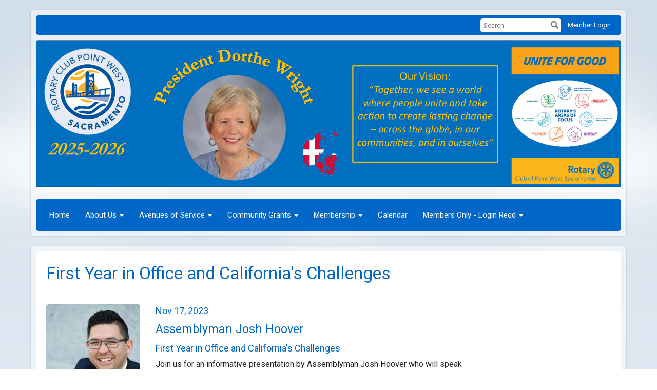

--- FILE ---
content_type: text/html
request_url: https://www.pwrsac.com/Speakers/db25f559-dd22-4031-ab3c-9681b0808778
body_size: 10902
content:

<!DOCTYPE html>
<html xmlns="http://www.w3.org/1999/xhtml" lang="en-ca">
<head>
    <title>
    First Year in Office and California's Challenges | Rotary Club of Point West - Sacramento
</title>
<meta property="og:title" content="First Year in Office and California&#x27;s Challenges" />   
<meta property="og:site_name" content="Rotary Club of Point West-Sacramento" /> 
<meta property="og:description" content="Join us for an informative presentation by Assemblyman Josh Hoover who will speak about his first year in office and challenges that are currently facing California. " />   
<meta property="og:type" content="Article" />  
    <meta property="og:author" content="Assemblyman Josh Hoover" />
<meta property="og:url" content="https://pwrsac.com/Speakers/db25f559-dd22-4031-ab3c-9681b0808778" />     
<meta property="fb:admins" content="100002096685709" /> 

        <meta property="og:image:secure_url" content="https://clubrunner.blob.core.windows.net/00000002266/ClubLogo/clublogo.png" />
        <meta property="og:image" content="https://clubrunner.blob.core.windows.net/00000002266/ClubLogo/clublogo.png" />
        <meta property="og:image:width" content="1419" />
        <meta property="og:image:height" content="562" />
<base href="https://www.pwrsac.com/" id="baseHref" />
<link rel="canonical" href="https://www.pwrsac.com/speakers/db25f559-dd22-4031-ab3c-9681b0808778" >
<meta charset="UTF-8">
<meta name="viewport" content="width=device-width, initial-scale=1">

<link href="https://globalassets.clubrunner.ca" rel="preconnect">
<link href="https://fonts.gstatic.com" rel="preconnect" crossorigin>
<link href="https://connect.facebook.net" rel="preconnect" crossorigin>
<link rel="shortcut icon" href='https://clubrunner.blob.core.windows.net/00000002266/Favicon/favicon.png?time=639055404195944392' />
<link rel="apple-touch-icon" sizes="57x57" href='https://clubrunner.blob.core.windows.net/00000000000/macIcon.png' />
<link rel="apple-touch-icon" sizes="114x114" href='https://clubrunner.blob.core.windows.net/00000000000/macIcon.png' />
<link rel="apple-touch-icon" sizes="72x72" href='https://clubrunner.blob.core.windows.net/00000000000/macIcon.png' />
<link rel="apple-touch-icon" sizes="144x144" href='https://clubrunner.blob.core.windows.net/00000000000/macIcon.png' />
        <script type="text/plain" data-category="functionality" src="https://globalassets.clubrunner.ca/scripts/sharethis/button/custom-version.js?_=639046946764157493"></script>
<meta name="keywords" content="We are the Rotary Club of Point West-Sacramento celebrating our 33rd year of Service above Self."><meta name="keywords" content="Rotary, Point West,Sacramento,CA,California,Festa di Vino,Brewfest,tutoring,children causes,philanthropic,Point West Foundation


google-site-verification: google994f5aa9dd0c064e.html
">

    <script type="text/javascript" src="https://globalassets.clubrunner.ca/scripts/ajax/libs/jquery/3.5.1/jquery-3.5.1.min.js?_=639046946764157493"></script>
    <script type="text/javascript" src="https://globalassets.clubrunner.ca/scripts/jquery-migrate/jquery-migrate-3.3.2.min.js?_=639046946764157493"></script>
    <script type="text/javascript" src="https://globalassets.clubrunner.ca/scripts/maskedinput/1.4.1/jquery.maskedinput.min.js?_=639046946764157493"></script>
    <script type="text/javascript" src="https://globalassets.clubrunner.ca/scripts/ajax/libs/jqueryui/1.12.1/jquery-ui.min.js?_=639046946764157493"></script>
    <script type="text/javascript" src="https://globalassets.clubrunner.ca/scripts/ajax/jquery.validate/1.13.1/jquery.validate.min.js?_=639046946764157493"></script>
<script type="text/javascript" src="https://globalassets.clubrunner.ca/scripts/ajax/mvc/4.0/jquery.validate.unobtrusive.min.js?_=639046946764157493"></script>
<script type="text/javascript" src="https://globalassets.clubrunner.ca/scripts/ie7json.min.js?_=639046946764157493" defer></script>
<script type="text/javascript" src="https://globalassets.clubrunner.ca/scripts/lazyload/lazyimage.min.js?_=639046946764157493" async></script>
<script type="text/javascript" src="https://globalassets.clubrunner.ca/scripts/ajax/libs/jquery.imagesloaded/4.1.2/imagesloaded.pkgd.min.js?_=639046946764157493"></script>
<link type="text/css" rel="stylesheet" href="https://globalassets.clubrunner.ca/scripts/fontawesome/latest/all.min.css?_=639046946764157493" media="print" onload="this.media='all'" />
<link type="text/css" rel="stylesheet" href="https://globalassets.clubrunner.ca/css/jquery/ui/1.12.1/themes/smoothness/jquery-ui.min.css?_=639046946764157493" media="print" onload="this.media='all'" />
     <link type="text/css" rel="stylesheet" href="https://globalassets.clubrunner.ca/templates/Classic-V4/Clouds/S3-Rotary-AzureGold.dev.min.css?_=639046946764157493" />
    <link type="text/css" rel="stylesheet" href="https://globalassets.clubrunner.ca/templates/Classic-V4/Clouds/Clouds-media.min.css?_=639046946764157493" media="print" onload="this.media='all'" />
    <script type="text/javascript" src="https://globalassets.clubrunner.ca/scripts/bootstrap/3.4.1/bootstrap.min.js?_=639046946764157493"></script>
<script type="text/javascript" src="https://globalassets.clubrunner.ca/scripts/bootstrap/custom/message.tooltip.progress.min.js?_=639046946764157493" async></script>
    <script type="text/javascript" src="https://globalassets.clubrunner.ca/scripts/forms/forms.v2.min.js?_=639046946764157493" defer></script>
<script type="text/javascript" src="https://globalassets.clubrunner.ca/scripts/navbar/navbar.all.min.js?_=639046946764157493" async></script>
<script type="text/javascript" src="https://globalassets.clubrunner.ca/scripts/back.top.min.js?_=639046946764157493" defer></script>

     <script charset="utf-8" src="https://cdn.iframe.ly/embed.js?key=a28323fa94041abe8f6ae06645b5c3e1"></script>




    <script type="text/plain" data-category="functionality">        
        var appInsights=window.appInsights||function(a){
            function b(a){c[a]=function(){var b=arguments;c.queue.push(function(){c[a].apply(c,b)})}}var c={config:a},d=document,e=window;setTimeout(function(){var b=d.createElement("script");b.src=a.url||"https://az416426.vo.msecnd.net/scripts/a/ai.0.js",d.getElementsByTagName("script")[0].parentNode.appendChild(b)});try{c.cookie=d.cookie}catch(a){}c.queue=[];for(var f=["Event","Exception","Metric","PageView","Trace","Dependency"];f.length;)b("track"+f.pop());if(b("setAuthenticatedUserContext"),b("clearAuthenticatedUserContext"),b("startTrackEvent"),b("stopTrackEvent"),b("startTrackPage"),b("stopTrackPage"),b("flush"),!a.disableExceptionTracking){f="onerror",b("_"+f);var g=e[f];e[f]=function(a,b,d,e,h){var i=g&&g(a,b,d,e,h);return!0!==i&&c["_"+f](a,b,d,e,h),i}}return c
        }({
            instrumentationKey: "a70b77a5-af81-485f-9e2b-986a6d0efdf2"
        });

        window.appInsights=appInsights,appInsights.queue&&0===appInsights.queue.length&&appInsights.trackPageView();
    </script>



            <script type="text/plain" data-category="analytics">
                //_gaq.push(['_setAccount', 'UA-20854735-16']);
                //_gaq.push(['_trackPageview']);
                
                var _gaq = _gaq || [];
                _gaq.push(['b._setAccount', 'UA-45113229-1']);
                _gaq.push(['b._trackPageview']);
                $(function ()
                {
                    var ga = document.createElement('script');
                    ga.type = 'text/javascript';
                    ga.async = true;
                    ga.src = ('https:' == document.location.protocol ? 'https://ssl' : 'http://www') + '.google-analytics.com/ga.js';
                    var s = document.getElementsByTagName('script')[0];
                    s.parentNode.insertBefore(ga, s);
                });                
            </script>




    <link rel="stylesheet" href="https://globalassets.clubrunner.ca/scripts/cookieconsent-3.0.1/dist/cookieconsent.css?_=639046946764157493">

<script type="text/javascript" src='https://globalassets.clubrunner.ca/scripts/cookieconsent-3.0.1/dist/cookieconsent.umd.js?_=639046946764157493' async></script>

<script type="text/javascript">
    function clearAllCookies() {
        var cookies = document.cookie.split("; ");
        for (var c = 0; c < cookies.length; c++) {
            var d = window.location.hostname.split(".");
            while (d.length > 0) {
                var cookieBase = encodeURIComponent(cookies[c].split(";")[0].split("=")[0]) + '=; expires=Thu, 01-Jan-1970 00:00:01 GMT; domain=' + d.join('.') + ' ;path=';
                var p = location.pathname.split('/');
                document.cookie = cookieBase + '/';
                while (p.length > 0) {
                    document.cookie = cookieBase + p.join('/');
                    p.pop();
                };
                d.shift();
            }
        }
    }

    function getRootDomain() {
        const hostname = window.location.hostname;

        // Split the hostname into parts
        const parts = hostname.split('.').reverse();

        // If the hostname has at least two parts (e.g., "sub.example.com"),
        // return the top-level domain and the second-level domain
        if (parts.length >= 2) {
            let domain = parts[1] + '.' + parts[0]; // "example.com"

            // Handle cases with country code top-level domains (e.g., "example.co.uk")
            if (parts.length > 2 && parts[0].length === 2 && parts[1].length === 2) {
                domain = parts[2] + '.' + parts[1] + '.' + parts[0]; // "example.co.uk"
            }

            return domain;
        }

        // If the hostname doesn't have multiple parts, return it as is (e.g., "localhost")
        return hostname;
    }




            window.addEventListener("load", function () {
                // Check if the 'cc_cookie' exists
                if (!document.cookie.split(';').some((item) => item.trim().startsWith('cc_cookie'))) {
                    // Clear all cookies if 'cc_cookie' is not found
                    clearAllCookies();
                }


                CookieConsent.run({
                    guiOptions: {
                        consentModal: {
                            layout: 'box wide',
                            position: 'bottom left',
                            flipButtons: true,
                        }
                    },

                    cookie: {
                        name: 'cc_cookie',
                        domain: 'www.pwrsac.com' != '' ? 'www.pwrsac.com' : getRootDomain(),
                        path: '/',
                    },

                    onFirstConsent: onFirstConsent,
                    onConsent: onConsent,
                    onChange: onConsentChange,

                    revision: 0, // increment this number to force showing the consent modal again

                    categories: {
                        necessary: {
                            enabled: true,  // this category is enabled by default
                            readOnly: true  // this category cannot be disabled
                        },
                        functionality: {
                            enabled: false,    //To be in compliance we need to let the pre ticked off for non necessary cookies.
                            readOnly: false,
                            autoClear: {
                                cookies: [
                                    {
                                        name: 'ai_session',   // string: exact cookie name
                                    },
                                    {
                                        name: 'ai_session',   // string: exact cookie name
                                        domain: 'clubrunner.ca'
                                    },
                                    {
                                        name: 'ai_session',   // string: exact cookie name
                                        domain: 'membernova.com'
                                    },
                                    {
                                        name: 'ai_user',   // string: exact cookie name
                                    },
                                    {
                                        name: 'ai_user',   // string: exact cookie name
                                        domain: 'clubrunner.ca'
                                    },
                                    {
                                        name: 'ai_user',   // string: exact cookie name
                                        domain: 'membernova.com'
                                    },                                    
                                    {
                                        name: /^__unam/,   // regex: match all cookies starting with '_unam'                                        
                                    },
                                    {
                                        name: /^__unam/,   // regex: match all cookies starting with '_unam'
                                        domain: 'clubrunner.ca'
                                    },
                                    {
                                        name: /^__unam/,   // regex: match all cookies starting with '_unam'
                                        domain: 'membernova.com'
                                    },
                                ]
                            },
                        },
                        analytics: {
                            enabled: false,    //To be in compliance we need to let the pre ticked off for non necessary cookies.
                            //AutoClear just clear the cookies when user change the preferences, it doesnt control it automatically
                            autoClear: {
                                cookies: [
                                    // clear analytics cookies from top-level domain
                                    {
                                        name: /^_ga/,   // regex: match all cookies starting with '_ga'
                                        domain: 'clubrunner.ca'
                                    },
                                    {
                                        name: '_gid',   // string: exact cookie name
                                        domain: 'clubrunner.ca'
                                    },
                                    {
                                        name: /^_ga/,   // regex: match all cookies starting with '_ga'
                                        domain: 'membernova.com'
                                    },
                                    {
                                        name: '_gid',   // string: exact cookie name
                                        domain: 'membernova.com'
                                    },
                                    // clear analytics cookies from current subdomain
                                    {
                                        name: /^_ga/,   // regex: match all cookies starting with '_ga'                                        
                                    },
                                    {
                                        name: '_gid',   // string: exact cookie name                                        
                                    },
                                ]
                            },                           
                        },
                        advertising: {
                            enabled: false, //To be in compliance we need to let the pre ticked off for non necessary cookies.
                            readOnly: false
                        }
                    },

                    language: {
                        default: 'en',
                        translations: {
                            en: {
                                consentModal: {
                                    title: 'We Use Cookies',
                                    description: "We use cookies to improve your browsing experience, secure our platform, and analyze our traffic. For more information about what cookies we use and how, please review our <a href='http://www.pwrsac.com/cookie-policy'>Cookie Policy</a>. <br> {{revisionMessage}}",
                                    revisionMessage: 'We have updated our cookie policy. Please review the changes before continuing.', //This message will be shown when the revision is increased and the modal is displayed again
                                    acceptAllBtn: 'Accept All',
                                    acceptNecessaryBtn: 'Reject All',
                                    showPreferencesBtn: 'Manage Preferences',
                                    footer: `
                                        <a href='http://www.pwrsac.com/privacy-policy'>Privacy Statement</a>
                                        <a href='http://www.pwrsac.com/cookie-policy'>Cookie Policy</a>
                                    `
                                },
                                preferencesModal: {
                                    title: 'Manage Cookie Preferences',                                    
                                    acceptAllBtn: 'Accept All',
                                    acceptNecessaryBtn: 'Reject All',
                                    savePreferencesBtn: 'Save Preferences',
                                    closeIconLabel: 'Close',
                                    sections: [
                                        {
                                            title: 'Cookie Usage',
                                            description: 'We use cookies to optimize your experience, personalize content, and gather data to improve performance.'
                                        },
                                        {
                                            title: 'Strictly Necessary Cookies',
                                            description: 'These cookies are essential for the proper functioning of the website and cannot be disabled.',                                            
                                            linkedCategory: 'necessary'
                                        },
                                        {
                                            title: 'Functionality Cookies',
                                            description: 'These cookies collect information to enable enhanced functionality and personalization on our website. Without them, some or all services may not function properly. All of the data is anonymized and cannot be used to identify you.',
                                            linkedCategory: 'functionality'
                                        },
                                        {
                                            title: 'Performance &amp; Analytics Cookies',
                                            description: 'These cookies collect information about how you use our website so that we may improve the performance and track engagement. All of the data is anonymized and cannot be used to identify you.',
                                            linkedCategory: 'analytics'
                                        },
                                        {
                                            title: 'Advertisement Cookies',
                                            description: 'These cookies are used to provide visitors with customized advertisements based on the pages you visited previously and to analyze the effectiveness of the ad campaigns.',
                                            linkedCategory: 'advertising'
                                        },
                                        {
                                            title: 'Understanding Your Cookie Preferences',
                                            description: "If you have questions about your options or you need more information, please visit our <a href='http://www.pwrsac.com/cookie-policy'>Cookie Policy</a>."
                                        }
                                    ]
                                }
                            }
                        }
                    }
                });

            });

            function onFirstConsent() {                
                updateGtmGaConsent();
                updateUserConsent();
            }

            function onConsentChange() {                
                updateGtmGaConsent();
                updateUserConsent();
            }

            function onConsent() {
                //Attention this function is triggered every page load, if you want to get the consent when the user accept or revoked the cookies you have to use onConsentChange                
            }

            function updateGtmGaConsent() {               
                //TODO: Implement the logic to update the google tag manager consent

                //This was a test but it's not working 
                // let preferences = {
                //     analytics_storage: "denied",
                //     ad_storage: "denied",
                //     ad_user_data: "denied",
                //     ad_personalization: "denied"
                // };


                // CookieConsent.getUserPreferences().acceptedCategories.forEach(category => {
                //     if (category === 'analytics') {
                //         preferences.analytics_storage = "granted";
                //     }
                //     if (category === 'advertising') {
                //         preferences.ad_storage = "granted";
                //         preferences.ad_user_data = "granted";
                //         preferences.ad_personalization = "granted";
                //     }
                // });

                // if (preferences) {
                //     setTimeout(function () {
                        
                //         window.dataLayer = window.dataLayer || [];

                //         function gtag() {
                //             window.dataLayer.push(arguments);
                //         }

                //         gtag("consent", "update", preferences);

                //         console.log("gtag sent!");

                //         setTimeout(function () {
                //             window.location.reload();
                //         }, 1000);

                //     }, 1000);                 
                // }
            }

            function updateUserConsent(cookieConsent) {
                // Retrieve all the fields
                const cookie = CookieConsent.getCookie();
                const preferences = CookieConsent.getUserPreferences();

                // Prepare the content
                const userConsent = {
                    consentId: cookie.consentId,
                    revision: cookie.revision,
                    acceptType: preferences.acceptType,
                    acceptedCategories: preferences.acceptedCategories,
                    rejectedCategories: preferences.rejectedCategories
                };

                // Send the data to backend                
                fetch('/2266/cookie-policy/log', {
                    method: 'POST',
                    headers: {
                        'Content-Type': 'application/json'
                    },
                    body: JSON.stringify(userConsent)
                });

            }
        </script>

    
    
</head>

<body id="bodyContent">

    

    
<div id="fb-root"></div>

    <script>
              document.addEventListener('DOMContentLoaded', function () 
              {
                  document.querySelectorAll('fb\\:like, .fb-like, .fb_iframe_widget').forEach(el => el.style.display = 'none');
              });
    </script>
    <script type="text/plain" data-category="functionality">
        (function (d, s, id) {
        var js, fjs = d.getElementsByTagName(s)[0];
        if (d.getElementById(id)) return;
        js = d.createElement(s); js.id = id;
        js.src = "https://connect.facebook.net/en_US/all.js#xfbml=1";
        fjs.parentNode.insertBefore(js, fjs);
        } (document, 'script', 'facebook-jssdk'));
    </script>
    

    <div class="main-body-wrapper default custom-first-year-in-office-and-california-s-challen">
            <header class="main-header-wrapper">
                

	<div class="login-band">
	    <div class="container">
	        <div class="loginbar">
	            

        	    <div class="login-area">
	                
    <div class="input-group search-bar">
        <span class="input-group-addon">
            <a onclick="doSearch()"><i class="fas fa-search"></i></a>
        </span>
        <input id="searchString" type="search" class="field-control search-string" placeholder="Search" aria-label="search">
        
    </div><!-- /input-group -->

<div class='loginArea2'>
    <div class="loginArea3">

            <span class="logout-link">
                <a href="https://portal.clubrunner.ca/2266/User/Login?OriginalUrl=CUqJ1GFXM2BrFl0W0PfkkzDz3fVrtZagXBeRPhCZlC8DrTsZdOqZ320P6EdHp08rPNkjMl0XFLO9BA0tih0jUZFkIfkNAUgUaD877ySlNHFMy+ZODtTIchHgZTWV8mhg">Member Login</a>
            </span>
    </div>
</div>

<script type="text/javascript">

    $(function () {
        $("#searchString").keyup(function (event) {
            if (event.keyCode == 13) {
                doSearch();
            }
        });
    });


    function doSearch() {
        var searchString = $("#searchString").val();

        searchString = replaceAll(searchString, ".", "-~0-");
        searchString = replaceAll(searchString, "%", "-~1-");
        searchString = replaceAll(searchString, "?", "-~2-");
        searchString = replaceAll(searchString, ":", "-~3-");
        searchString = replaceAll(searchString, "/", "-~4-");
        searchString = replaceAll(searchString, "+", "-~5-");
        searchString = replaceAll(searchString, "*", "-~6-");
        searchString = replaceAll(searchString, "&", "-~7-");
        searchString = replaceAll(searchString, "\"", "-~8-");

        searchString = encodeURIComponent(searchString);
        console.log(searchString);
        var redirectUrl = $('#baseHref').attr("href") + "Search/" + searchString;

        console.log(redirectUrl);

        window.location.href = redirectUrl;
    }

    //	function replaceAll(str, find, replace) {
    //	    return str.replace(new RegExp(find, 'g'), replace);
    //	}

    function replaceAll(str, search, replacement) {
        return str.split(search).join(replacement);
    };

    // Search focus
    $('#searchString').on('focus', function () {
        $('.input-group-addon').addClass('focus');
        $(this).addClass('active');
    });

    $('#searchString').on('focusout', function () {
        $('.input-group-addon').removeClass('focus');
    });
</script>

        	    </div>
	        </div>
	    </div>
	</div>

<div id="TraceInfo">
    
</div>                
                    
                        <div id="bannerContainer" class="bannerArea">
                            
<style>
    .banner-content {
        height: 300px;
    }
    .banner-logo {
        max-height: 300px;
    }

    .bannerArea .banner-content {
        height: calc(300px * 0.5);
    }
    .bannerArea .banner-content .banner-text .banner-text-size {
        width: calc(100% / 0.5);
        -webkit-transform: scale(0.5);
        -moz-transform: scale(0.5);
        -ms-transform: scale(0.5);
        -o-transform: scale(0.5);
        transform: scale(0.5);
        -webkit-transform-origin: 0 0;
        -moz-transform-origin: 0 0;
        -ms-transform-origin: 0 0;
        transform-origin: 0 0;
    }
    .bannerArea .banner-logo {
        max-height: 150px;
    }
    @media (min-width: 769px) {
        .bannerArea .banner-content {
            height: calc(300px * 0.8);
        }
        .bannerArea .banner-content .banner-text .banner-text-size {
            width: calc(100% / 0.8);
            -webkit-transform: scale(0.8);
            -moz-transform: scale(0.8);
            -ms-transform: scale(0.8);
            -o-transform: scale(0.8);
            transform: scale(0.8);
        }
        .bannerArea .banner-logo {
            max-height: 240px;
        }
    }
    @media (min-width: 992px) {
        .bannerArea .banner-content {
            height: calc(300px * 0.95);
        }
        .bannerArea .banner-content .banner-text .banner-text-size {
            width: calc(100% / 0.95);
            -webkit-transform: scale(0.95);
            -moz-transform: scale(0.95);
            -ms-transform: scale(0.95);
            -o-transform: scale(0.95);
            transform: scale(0.95);
        }
        .bannerArea .banner-logo {
            max-height: 285px;
        }
    }
    @media (min-width: 1200px) {
        .bannerArea .banner-content {
            height: 300px;
        }
        .bannerArea .banner-content .banner-text .banner-text-size {
            width: 100%;
            -webkit-transform: scale(1);
            -moz-transform: scale(1);
            -ms-transform: scale(1);
            -o-transform: scale(1);
            transform: scale(1);
        }
        .bannerArea .banner-logo {
            max-height: 300px;
        }
    }
    
</style>

<div class="banner-container nobanner-bg" style="max-height: 300px; height: 300px;  ">
    <div class="banner-content banner-flex">
        <div id="bannerText" class="banner-text">
            <div class="banner-text-size"><div style="text-align: center;"><img height="349" src="https://clubrunner.blob.core.windows.net/00000002266/Images/Dorthe-Banner-3_20250702-230227.png" width="1381" /></div>
</div>
        </div>
    </div>
</div>

<script>
    (function () {
        textAreaSize();
        window.onload = textAreaSize;
        window.onresize = textAreaSize;

        function textAreaSize() {
            var leftLogo = 0, rightLogo = 0, bannerText = document.getElementById("bannerText");
            if (document.getElementById("leftLogo")) {
                leftLogo = document.getElementById("leftLogo").offsetWidth;
            }
            if (document.getElementById("rightLogo")) {
                rightLogo = document.getElementById("rightLogo").offsetWidth;
            }

            bannerText.style.maxWidth = 'calc(100% - ' + (leftLogo + rightLogo) + 'px)';
        };
    })();

</script>

                        </div>
                    
                
                    
                        


<nav class="navbar navbar-default" aria-label="page navigation">
    <div class="container">
        <div class="navbar-header">
            <button type="button" class="navbar-toggle" data-toggle="collapse" data-target="#navbar" aria-expanded="false" aria-controls="navbar">
                <span class="sr-only">Toggle navigation</span>
                <span class="icon-bar"></span>
                <span class="icon-bar"></span>
                <span class="icon-bar"></span>
            </button>
        </div>
        <div class="navbar-collapse collapse" id="navbar" aria-expanded="true">
            <ul class="nav navbar-nav">
                <li class=""><a href=" " target="_self" title="Home" class="" tabindex="0">Home</a></li><li class="dropdown"><a class="dropdown-toggle" data-toggle="dropdown" title="" tabindex="0" aria-haspopup="true" aria-expanded="false">About Us<b class="caret" aria-hidden="true"></b></a><ul class="dropdown-menu"><li class=""><a href="sitepage/point-west-rotary-club-foundation/welcome" target="_blank" title="" class="" tabindex="0">Point West Rotary Club Foundation</a></li><li class=""><a href="https://clubrunner.blob.core.windows.net/00000002266/en-ca/files/homepage/2023-2024-annual-report/RCPW_2023-24-Annual-Report-v5_WEB.pdf" target="_blank" title="" class="" tabindex="0">Annual Report </a></li><li class="dropdown"><a class="dropdown-toggle" data-toggle="dropdown" title="" tabindex="0" aria-haspopup="true" aria-expanded="false">Club Executives and Board<b class="caret" aria-hidden="true"></b></a><ul class="dropdown-menu"><li class=""><a href="clubexecutives" target="_self" title="" class="" tabindex="0">Club Executives, Board Members & Committee Chairs</a></li><li class=""><a href="https://clubrunner.blob.core.windows.net/00000002266/en-ca/files/homepage/board-meeting-minutes-723/Board-Mtg--07112023.pdf" target="_blank" title="" class="" tabindex="0">Board Meeting Minutes 7.23</a></li><li class=""><a href="https://clubrunner.blob.core.windows.net/00000002266/en-ca/files/homepage/board-meeting-minutes-823/Board-Mtg-8.2023.pdf" target="_blank" title="" class="" tabindex="0">Board Meeting Minutes 8.23</a></li><li class=""><a href="https://clubrunner.blob.core.windows.net/00000002266/en-ca/files/homepage/board-meeting-minutes-923/Board-Mtg-9.2023.pdf" target="_blank" title="" class="" tabindex="0">Board Meeting Minutes 9.23</a></li><li class=""><a href="https://clubrunner.blob.core.windows.net/00000002266/en-ca/files/homepage/board-meeting-minutes-1023/Board-Mtg-10.2023.pdf" target="_blank" title="" class="" tabindex="0">Board Meeting Minutes 10.23</a></li></ul></li><li class="dropdown"><a class="dropdown-toggle" data-toggle="dropdown" title="The History of Pint West Rotary - Including pictures and media from past terms." tabindex="0" aria-haspopup="true" aria-expanded="false">History<b class="caret" aria-hidden="true"></b></a><ul class="dropdown-menu"><li class=""><a href="sitepage/about-point-west/welcome" target="_self" title="" class="" tabindex="0">About Us</a></li><li class=""><a href="https://clubrunner.blob.core.windows.net/00000002266/en-ca/files/homepage/past-terms/Past-Terms.pdf" target="_blank" title="" class="" tabindex="0">Past Terms</a></li></ul></li><li class=""><a href="page/pwr-newsletters" target="_self" title="" class="" tabindex="0">PWR Newsletters</a></li><li class=""><a href="photoalbums" target="_self" title="" class="" tabindex="0">Photo Albums</a></li></ul></li><li class="dropdown"><a class="dropdown-toggle" data-toggle="dropdown" title="" tabindex="0" aria-haspopup="true" aria-expanded="false">Avenues of Service<b class="caret" aria-hidden="true"></b></a><ul class="dropdown-menu"><li class="dropdown"><a class="dropdown-toggle" data-toggle="dropdown" title="Club Service Committees" tabindex="0" aria-haspopup="true" aria-expanded="false">Club Service<b class="caret" aria-hidden="true"></b></a><ul class="dropdown-menu"><li class=""><a href="sitepage/bowling-bash-1" target="_self" title="" class="" tabindex="0">Bowling Bash</a></li><li class=""><a href="sitepage/brewfest" target="_self" title="" class="" tabindex="0">Brewfest</a></li><li class=""><a href="sitepage/club-cocktail-party" target="_self" title="" class="" tabindex="0">Club Cocktail Party</a></li><li class=""><a href="sitepage/demotion-party-1" target="_self" title="" class="" tabindex="0">Demotion Party</a></li><li class=""><a href="sitepage/district-conference" target="_self" title="" class="" tabindex="0">District Conference</a></li><li class=""><a href="sitepage/fun-committee-2" target="_self" title="" class="" tabindex="0">Fun Committee</a></li><li class=""><a href="sitepage/golf-tournament" target="_self" title="" class="" tabindex="0">Golf Tournament</a></li><li class=""><a href="sitepage/member-2x2-3" target="_self" title="" class="" tabindex="0">Member 2x2</a></li><li class=""><a href="sitepage/member-minute-2" target="_self" title="" class="" tabindex="0">Member Minute</a></li><li class=""><a href="sitepage/membership-committee" target="_blank" title="" class="" tabindex="0">Membership Admin</a></li></ul></li><li class="dropdown"><a class="dropdown-toggle" data-toggle="dropdown" title="" tabindex="0" aria-haspopup="true" aria-expanded="false">Community Service<b class="caret" aria-hidden="true"></b></a><ul class="dropdown-menu"><li class=""><a href="sitepage/american-river-parkway-2" target="_self" title="" class="" tabindex="0">American River Parkway</a></li><li class=""><a href="sitepage/blood-drive-2" target="_self" title="" class="" tabindex="0">Blood Drive</a></li><li class=""><a href="sitepage/community-service-projects-2" target="_self" title="" class="" tabindex="0">Community Service Projects</a></li><li class=""><a href="sitepage/district-grants-2" target="_self" title="" class="" tabindex="0">District Grants</a></li><li class=""><a href="sitepage/eagle-golf" target="_self" title="" class="" tabindex="0">Eagle Golf</a></li><li class=""><a href="sitepage/rotarians-at-work-day-1" target="_self" title="" class="" tabindex="0">Rotarians at Work Day</a></li><li class=""><a href="sitepage/salvation-army-bell-ringing-2" target="_self" title="" class="" tabindex="0">Salvation Army Bell Ringing</a></li><li class=""><a href="sitepage/salvation-army-food-distribution-2" target="_self" title="" class="" tabindex="0">Salvation Army Food Distribution</a></li></ul></li><li class="dropdown"><a class="dropdown-toggle" data-toggle="dropdown" title="" tabindex="0" aria-haspopup="true" aria-expanded="false">International Service<b class="caret" aria-hidden="true"></b></a><ul class="dropdown-menu"><li class=""><a href="sitepage/international-grants-committee" target="_self" title="" class="" tabindex="0">International Grants Committee</a></li><li class=""><a href="sitepage/rotary-international-foundation-1" target="_self" title="" class="" tabindex="0">The Rotary Foundation</a></li><li class=""><a href="sitepage/rotary-youth-exchange-2" target="_self" title="" class="" tabindex="0">Rotary Youth Exchange</a></li></ul></li><li class="dropdown"><a class="dropdown-toggle" data-toggle="dropdown" title="" tabindex="0" aria-haspopup="true" aria-expanded="false">Vocational Service<b class="caret" aria-hidden="true"></b></a><ul class="dropdown-menu"><li class=""><a href="sitepage/tours-of-business-2" target="_self" title="" class="" tabindex="0">Tours of Business</a></li><li class=""><a href="sitepage/veterans-day-2" target="_self" title="" class="" tabindex="0">Veterans Day</a></li></ul></li><li class="dropdown"><a class="dropdown-toggle" data-toggle="dropdown" title="" tabindex="0" aria-haspopup="true" aria-expanded="false">Youth Services<b class="caret" aria-hidden="true"></b></a><ul class="dropdown-menu"><li class=""><a href="sitepage/academic-scholarships-2" target="_self" title="" class="" tabindex="0">Academic Scholarships</a></li><li class=""><a href="sitepage/interact-2" target="_self" title="" class="" tabindex="0">Interact</a></li><li class=""><a href="sitepage/partners-in-leadership-1" target="_self" title="" class="" tabindex="0">Partners in Leadership</a></li><li class=""><a href="sitepage/ryla" target="_self" title="" class="" tabindex="0">Rotary Youth Leadership Awakening (RYLA)</a></li><li class=""><a href="sitepage/speech-contest-2" target="_self" title="" class="" tabindex="0">Speech Contest</a></li></ul></li></ul></li><li class="dropdown"><a class="dropdown-toggle" data-toggle="dropdown" title="" tabindex="0" aria-haspopup="true" aria-expanded="false">Community Grants<b class="caret" aria-hidden="true"></b></a><ul class="dropdown-menu"><li class=""><a href="sitepage/click-here-for-grant-info" target="_self" title="" class="" tabindex="0">Community Grants Info</a></li></ul></li><li class="dropdown"><a class="dropdown-toggle" data-toggle="dropdown" title="" tabindex="0" aria-haspopup="true" aria-expanded="false">Membership<b class="caret" aria-hidden="true"></b></a><ul class="dropdown-menu"><li class=""><a href="sitepage/membership-2" target="_self" title="" class="" tabindex="0">Membership Information</a></li><li class=""><a href="https://clubrunner.blob.core.windows.net/00000002266/en-ca/files/homepage/membership-privileges/Membership_Privileges-v2.pdf" target="_blank" title="" class="" tabindex="0">Membership Privileges</a></li><li class=""><a href="https://clubrunner.blob.core.windows.net/00000002266/en-ca/files/homepage/membership-expectations/PWR-Membershp-Expectations-2024.pdf" target="_blank" title="" class="" tabindex="0">Membership Expectations</a></li><li class=""><a href="https://form.jotform.com/212417480777158" target="_blank" title="" class="" tabindex="0">Membership Application Form</a></li></ul></li><li class=""><a href="https://www.pwrsac.com/Events?Year=2023" target="_self" title="" class="" tabindex="0">Calendar </a></li><li class="dropdown"><a class="dropdown-toggle" data-toggle="dropdown" title="" tabindex="0" aria-haspopup="true" aria-expanded="false">Members Only - Login Reqd<b class="caret" aria-hidden="true"></b></a><ul class="dropdown-menu"><li class=""><a href="sitepage/member-s-page" target="_self" title="" class="" tabindex="0">Members Only Page</a></li></ul></li>
            </ul>
        </div>
    </div>
</nav>
                    
            </header>
        <main class="main-content-wrapper speakerdetails">
            <div class="main-content-wrapper-inner">
                


<div class="HomeContentWrapper">
    
<script type="text/javascript" src="https://globalassets.clubrunner.ca/scripts/uiblock/jquery.blockUI.min.js?_=639046946764157493" async></script>

<div style="display: none;" id="blockUiMessage">
    <div id="bulletinPublishing2"><i class="fas fa-spinner fa-spin"></i></div>
</div>

<script type="text/javascript">
    // Prevent multiple submit
    var canBlock = true;
    $(function ()
    {
        $('form').submit(function()
        {
            // Don't block UI on CkEditor5 EmbedMedia form submit.
            if (this.classList.contains('ck-media-form')) {
                return;
            }
            if (!canBlock)
            {
                return true;
            }
            else
                if ($("form").valid())
                {
                    blockUi();
                    return true;
                }
                else
                {
                    return false;
                }
        });
    });


    function blockUi()
    {
        $.blockUI(
            {
                theme: true,
                title: '',
                message: $("#blockUiMessage"),
                baseZ: 2000,
                draggable: false,
                onBlock: function() {
					$(".blockPage").addClass( "" )
				}

            });
    }

    function unBlockUi()
    {
        $.unblockUI();

    }


    function setNoBlock(){
        canBlock = false;
    }

    function setBlock() {
        canBlock = true;
    }
</script>
    <div class="content-wrapper">
        <header class="page-header contentHeaderBreadcrumb">
	        <div class="contentHeaderBreadcrumbWrap noad">
		        <div class="contentHeaderBreadcrumb2">
				        <h1 class="themeColorDark">First Year in Office and California's Challenges</h1>
		        </div>
	        </div>
        </header>
    </div>
		<div class="TwoColumnsRightNarrow">
    <div class="middleColumn">
        <div class="PageWidget">
    <div class="boxContainer1NoFrameNoBorder">
        <div class="speakersArea">
                <div class="speakersImage">
                    <img alt="First Year in Office and California&#x27;s Challenges" src="https://www.crsadmin.com/Gen/Accounts/2266/Speakers/5921a464-f2e7-494d-beaa-ed125b6d2e42.jpg?_=638336251317982505" title="First Year in Office and California&#x27;s Challenges"></img>
                </div>
            <div class="speakerDate themeColorDark">Nov 17, 2023</div>
            <div class="speakerName themeColorDark">Assemblyman Josh Hoover</div>
            <div class="speakerTopic">First Year in Office and California's Challenges</div>
            <div class="speakerComments"><p><span style="font-size:16px;">Join us for an informative presentation by Assemblyman Josh Hoover who will speak about his first year in office and challenges that are currently facing California.</span></p>
</div>
        
                <div class="SocialMedia">
                    <div class="speakerFB">
                        <fb:like show_faces="true" width="250"></fb:like>
                    </div>
                    <div class="ShareThis">
                        <span class='st_facebook_large' displaytext='Facebook'></span>
                        <span class='st_twitter_large' displaytext='Tweet'></span>
                        <span class='st_linkedin_large' displaytext='LinkedIn'></span>
                        <span class='st_blogger_large' displaytext='Blogger'></span>
                        <span class='st_pinterest_large' displaytext='Pinterest'></span>
                        <span class='st_email_large' displaytext='Email'></span>
                    </div>
                </div>
        </div>
    </div>
</div>
    </div>
    <div class="rightColumn">
        
    </div>
</div>
<div style="clear: both; height:1px;"></div>

</div>



                
            </div>


        </main>

            <footer class="footer-band">
                <div class="footer-inner">                    
                        
                            
                                <div id="footerContainer1">
    <div class="footerDecoration">
    </div>
    <div id="footerContainer2">
        <div id="footerContainer3">
            <div id="footerContainer4"><div class="WebsiteFooter footer-list-display S3-Rotary-AzureGold Clouds">
	<div class="container">
		<div class="website-footer">
			<div><div>&nbsp;</div><div class="et_pb_column et_pb_column_1_4 et_pb_column_0_tb_footer et_pb_css_mix_blend_mode_passthrough et_pb_column_single"><div class="et_pb_module et_pb_image et_pb_image_0_tb_footer" style="text-align: center;"><div><span class="et_pb_image_wrap"><img alt="Rotary Club Point West - Sacrament - Logo" class="lazyloaded wp-image-692" data-sizes="(min-width: 0px) and (max-width: 480px) 480px, (min-width: 481px) and (max-width: 980px) 980px, (min-width: 981px) 1000px, 100vw" data-src="https://pointwestrotary.com/wp-content/uploads/rotary-club-point-west-sacramento_logo.png" data-srcset="https://pointwestrotary.com/wp-content/uploads/rotary-club-point-west-sacramento_logo.png 1000w, https://pointwestrotary.com/wp-content/uploads/rotary-club-point-west-sacramento_logo-980x980.png 980w, https://pointwestrotary.com/wp-content/uploads/rotary-club-point-west-sacramento_logo-480x480.png 480w" height="130" src="https://pointwestrotary.com/wp-content/uploads/rotary-club-point-west-sacramento_logo.png" style="--smush-placeholder-aspect-ratio:1000/1000; --smush-placeholder-width:1000px; float:left" title="" width="130" /></span></div><div><img height="105" src="https://clubrunner.blob.core.windows.net/00000002266/Images/clublogo-2.jpg" style="float:right" width="265" /></div></div><div class="et_pb_module et_pb_image et_pb_image_0_tb_footer" style="text-align: center;"><span class="et_pb_image_wrap">Rotary Club of Point West, Sacramento</span></div><div class="et_pb_module et_pb_image et_pb_image_0_tb_footer" style="text-align: center;">PO Box 15006</div></div><div class="et_pb_column et_pb_column_3_4 et_pb_column_1_tb_footer   et_pb_specialty_column  et_pb_css_mix_blend_mode_passthrough et-last-child"><div class="et_pb_row_inner et_pb_row_inner_0_tb_footer et_pb_row_1-4_1-4_1-4"><div class="et_pb_column et_pb_column_1_4 et_pb_column_inner et_pb_column_inner_0_tb_footer footer-contact-column"><div class="et_pb_module et_pb_text et_pb_text_0_tb_footer  et_pb_text_align_left et_pb_bg_layout_light"><div class="et_pb_text_inner"><div style="text-align: center;">Sacramento, CA 95851</div></div></div><div class="et_pb_module et_pb_text et_pb_text_1_tb_footer  et_pb_text_align_left et_pb_bg_layout_light"><div class="et_pb_text_inner"><div style="text-align: center;"><a href="tel:+19166680115" role="link">(916) 668-0115</a></div><div style="text-align: center;"><a href="mailto:info@pointwestrotary.com" role="link">info@pointwestrotary.com</a></div></div></div></div></div></div><div style="text-align: center;">&nbsp;</div></div>
		</div>
	</div>
</div>
				


<div class="system-footer">
    <div class="container">
        <a id="editContentLink" href="#" target="_blank" style="display: none;" class="edit-page" title="Edit this page">
            <div class="edit-page-block pulse-icon pulse-once">
                <span class="sr-only">Edit this page</span>
                <i class="fas fa-pencil-alt" aria-hidden="true"></i>
            </div>
        </a>
        <div id="rights">
            <div id="rights2">
                Powered by <a href="http://www.clubrunner.ca">ClubRunner</a> &copy; 2002&ndash;2026&nbsp; All rights reserved.
                <br />
                <a href='privacy-policy'>Privacy Statement</a>

                        | <a href='cookie-policy'>Cookie Policy</a>
                                    | <a target="_blank" href="https://www.clubrunnersupport.com">Online Help</a> | <a target="_blank" href="https://links.myclubrunner.com/system-requirements">System Requirements</a>                
            </div>
        </div>
    </div>
</div>





                <div id="TraceInfoFooter">
                    
                </div>
            </div>
        </div>
    </div>
</div>

                            
                    

                </div>
            </footer>
            <div id="backToTopContainer"></div>
        <script type="text/javascript" async>

            // $(window).load(function () {
            //     var contentSize = function () {
            //         var $windowHeight = $('.main-content-wrapper').height();
            //         $('.HomeContentWrapper').css("min-height", $windowHeight);
            //     };
            //     contentSize();
            //     $(window).resize(contentSize);
            // });

            $(window).on('load scroll resize', function () {
                if (typeof showBackTopBtn === 'function') {
                    showBackTopBtn();
                }
            });

            $(function () {
                $('.focusItem').focus();

                $.ajaxSetup({
                    // Disable caching of AJAX responses
                    cache: false
                });

                // Setup edit link
            });
        </script>
    </div>


            <script>
                document.querySelectorAll( 'oembed[url]' ).forEach( element => 
                {
                    //console.log('processing element ' + element);
                    iframely.load( element, element.attributes.url.value );
                } );
            </script>
        
    <span style="display: none" app-type="appservice" app-name="crportal" branch="refs/heads/production" revision="5f8a57e4677498b51a285000fc862c058fd548e3" revision-date="28 Jan 2026 17:34"></span>
</body>
</html>